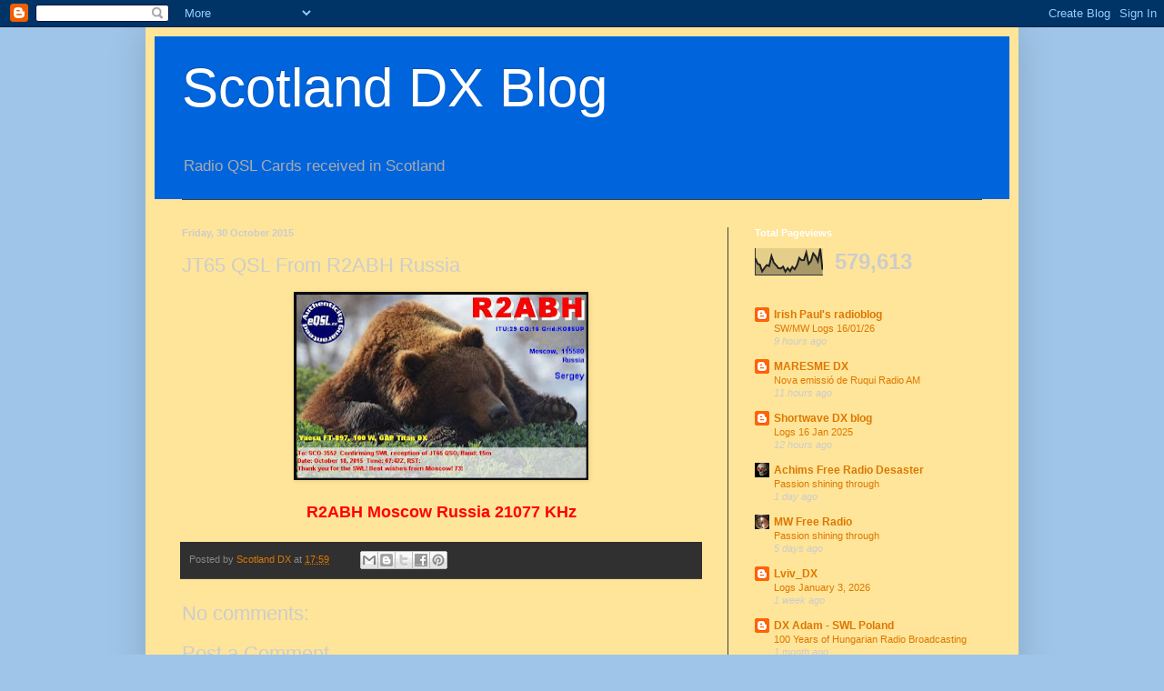

--- FILE ---
content_type: text/html; charset=UTF-8
request_url: https://scotlanddx.blogspot.com/b/stats?style=BLACK_TRANSPARENT&timeRange=ALL_TIME&token=APq4FmAI0TcutMAYHPERXnqg512hZV8d087O8aw651j3Y9S1MJVBJVsIYUAGhLhF_nASKO3hQXKhe7XBEHvCywABSbfvdILT8A
body_size: -6
content:
{"total":579613,"sparklineOptions":{"backgroundColor":{"fillOpacity":0.1,"fill":"#000000"},"series":[{"areaOpacity":0.3,"color":"#202020"}]},"sparklineData":[[0,64],[1,43],[2,39],[3,14],[4,27],[5,38],[6,34],[7,72],[8,47],[9,37],[10,26],[11,25],[12,32],[13,13],[14,26],[15,15],[16,31],[17,22],[18,37],[19,65],[20,56],[21,57],[22,85],[23,42],[24,53],[25,82],[26,71],[27,52],[28,100],[29,20]],"nextTickMs":76595}